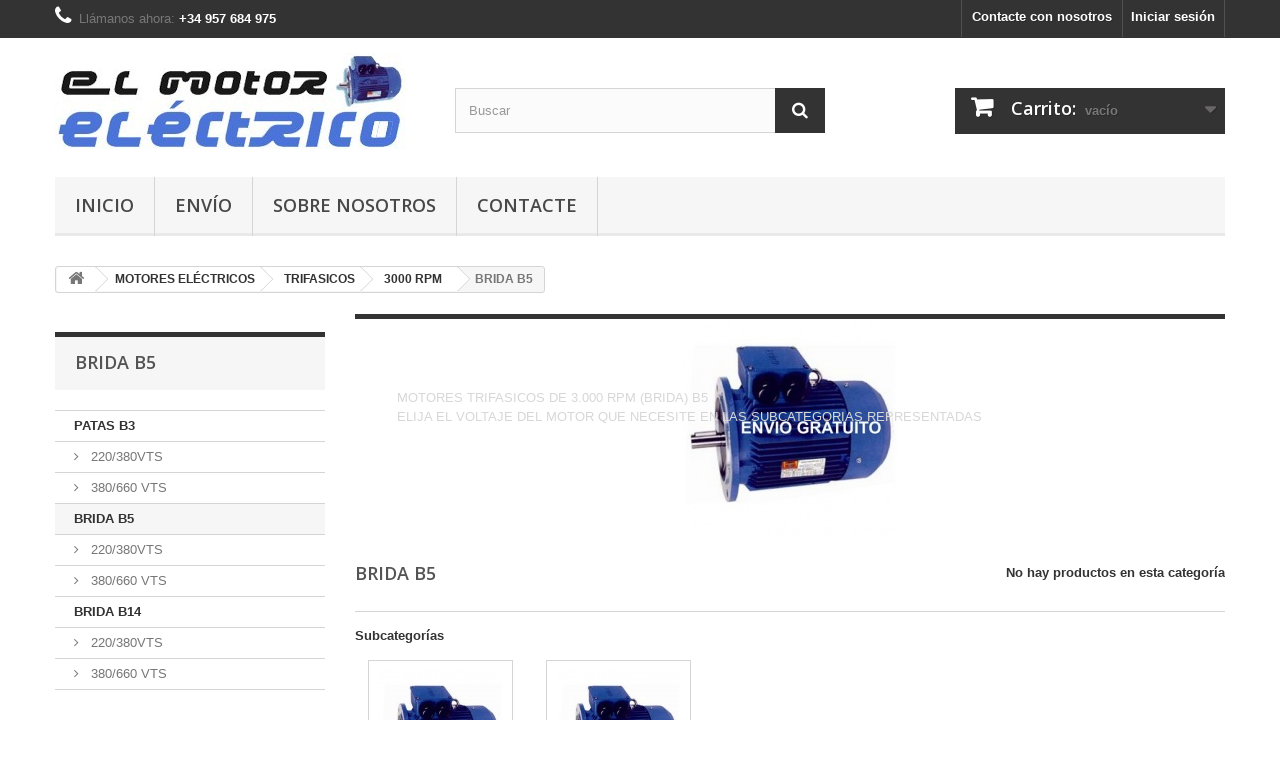

--- FILE ---
content_type: text/html; charset=utf-8
request_url: https://www.elmotorelectrico.es/46-brida-b5
body_size: 8873
content:
    <!DOCTYPE HTML>
<!--[if lt IE 7]> <html class="no-js lt-ie9 lt-ie8 lt-ie7" lang="es-es"><![endif]-->
<!--[if IE 7]><html class="no-js lt-ie9 lt-ie8 ie7" lang="es-es"><![endif]-->
<!--[if IE 8]><html class="no-js lt-ie9 ie8" lang="es-es"><![endif]-->
<!--[if gt IE 8]> <html class="no-js ie9" lang="es-es"><![endif]-->
<html lang="es-es">
	<head>
		<meta charset="utf-8" />
		<title>BRIDA B5 - El Motor Electrico</title>
					<meta name="description" content="MOTORES TRIFASICOS DE 3.000 RPM (BRIDA) B5&lt;br&gt;ELIJA EL VOLTAJE DEL MOTOR QUE NECESITE EN LAS SUBCATEGORIAS  REPRESENTADAS" />
						<meta name="generator" content="PrestaShop" />
		<meta name="robots" content="index,follow" />
		<meta name="viewport" content="width=device-width, minimum-scale=0.25, maximum-scale=1.6, initial-scale=1.0" />
		<meta name="apple-mobile-web-app-capable" content="yes" />
		<link rel="icon" type="image/vnd.microsoft.icon" href="/img/favicon.ico?1518110666" />
		<link rel="shortcut icon" type="image/x-icon" href="/img/favicon.ico?1518110666" />
									<link rel="stylesheet" href="https://www.elmotorelectrico.es/themes/default-bootstrap/cache/v_39_439e078cf1bc808fc897bfddb29e8b25_all.css" type="text/css" media="all" />
										<script type="text/javascript">
var CUSTOMIZE_TEXTFIELD = 1;
var FancyboxI18nClose = 'Cerrar';
var FancyboxI18nNext = 'Siguiente';
var FancyboxI18nPrev = 'Anterior';
var added_to_wishlist = 'El producto se ha añadido con éxito a su lista de deseos.';
var ajax_allowed = true;
var ajaxsearch = true;
var baseDir = 'https://www.elmotorelectrico.es/';
var baseUri = 'https://www.elmotorelectrico.es/';
var blocksearch_type = 'top';
var contentOnly = false;
var currency = {"id":1,"name":"Euro","iso_code":"EUR","iso_code_num":"978","sign":"\u20ac","blank":"1","conversion_rate":"1.000000","deleted":"0","format":"2","decimals":"1","active":"1","prefix":"","suffix":" \u20ac","id_shop_list":null,"force_id":false};
var currencyBlank = 1;
var currencyFormat = 2;
var currencyRate = 1;
var currencySign = '€';
var customizationIdMessage = 'Personalización n°';
var delete_txt = 'Eliminar';
var displayList = false;
var freeProductTranslation = '¡Gratis!';
var freeShippingTranslation = 'Envío gratuito!';
var generated_date = 1769825897;
var hasDeliveryAddress = false;
var highDPI = false;
var id_lang = 1;
var img_dir = 'https://www.elmotorelectrico.es/themes/default-bootstrap/img/';
var instantsearch = false;
var isGuest = 0;
var isLogged = 0;
var isMobile = false;
var loggin_required = 'Debe identificarse para administrar su lista de deseos.';
var mywishlist_url = 'https://www.elmotorelectrico.es/module/blockwishlist/mywishlist';
var page_name = 'category';
var priceDisplayMethod = 1;
var priceDisplayPrecision = 2;
var quickView = true;
var removingLinkText = 'eliminar este producto de mi carrito';
var roundMode = 2;
var search_url = 'https://www.elmotorelectrico.es/buscar';
var static_token = 'e10b8ce366a87d704d0a4271b4aca308';
var toBeDetermined = 'A determinar';
var token = '8271461c4c6356a9f7c47855b4a54194';
var usingSecureMode = true;
var wishlistProductsIds = false;
</script>

						<script type="text/javascript" src="https://www.elmotorelectrico.es/themes/default-bootstrap/cache/v_38_5eab15a6697e28c3fb9c2f1b527b31ae.js"></script>
							
		<link rel="stylesheet" href="https://fonts.googleapis.com/css?family=Open+Sans:300,600&amp;subset=latin,latin-ext" type="text/css" media="all" />
		<!--[if IE 8]>
		<script src="https://oss.maxcdn.com/libs/html5shiv/3.7.0/html5shiv.js"></script>
		<script src="https://oss.maxcdn.com/libs/respond.js/1.3.0/respond.min.js"></script>
		<![endif]-->
		

<!-- Google Tag Manager -->
<script>(function(w,d,s,l,i){w[l]=w[l]||[];w[l].push({'gtm.start':
new Date().getTime(),event:'gtm.js'});var f=d.getElementsByTagName(s)[0],
j=d.createElement(s),dl=l!='dataLayer'?'&l='+l:'';j.async=true;j.src=
'https://www.googletagmanager.com/gtm.js?id='+i+dl;f.parentNode.insertBefore(j,f);
})(window,document,'script','dataLayer','GTM-5PFZHDF');</script>
<!-- End Google Tag Manager -->


	</head>
	<body id="category" class="category category-46 category-brida-b5 show-left-column hide-right-column lang_es">
						<div id="page">
			<div class="header-container">
				<header id="header">
																										<div class="nav">
							<div class="container">
								<div class="row">
									<nav><!-- Block user information module NAV  -->
<div class="header_user_info">
			<a class="login" href="https://www.elmotorelectrico.es/mi-cuenta" rel="nofollow" title="Entrar a tu cuenta de cliente">
			Iniciar sesión
		</a>
	</div>
<!-- /Block usmodule NAV -->
<!-- Block languages module -->
<!-- /Block languages module -->
<div id="contact-link" >
	<a href="https://www.elmotorelectrico.es/contactanos" title="Contacte con nosotros">Contacte con nosotros</a>
</div>
	<span class="shop-phone">
		<i class="icon-phone"></i>Llámanos ahora: <strong>+34 957 684 975 </strong>
	</span>
</nav>
								</div>
							</div>
						</div>
										<div>
						<div class="container">
							<div class="row">
								<div id="header_logo">
									<a href="https://www.elmotorelectrico.es/" title="El Motor Electrico">
										<img class="logo img-responsive" src="https://www.elmotorelectrico.es/img/el-motor-electrico-logo-1453398903.jpg" alt="El Motor Electrico" width="350" height="99"/>
									</a>
								</div>
								<!-- Block search module TOP -->
<div id="search_block_top" class="col-sm-4 clearfix">
	<form id="searchbox" method="get" action="//www.elmotorelectrico.es/buscar" >
		<input type="hidden" name="controller" value="search" />
		<input type="hidden" name="orderby" value="position" />
		<input type="hidden" name="orderway" value="desc" />
		<input class="search_query form-control" type="text" id="search_query_top" name="search_query" placeholder="Buscar" value="" />
		<button type="submit" name="submit_search" class="btn btn-default button-search">
			<span>Buscar</span>
		</button>
	</form>
</div>
<!-- /Block search module TOP --><!-- MODULE Block cart -->
<div class="col-sm-4 clearfix">
	<div class="shopping_cart">
		<a href="https://www.elmotorelectrico.es/pedido" title="Ver mi carrito de compra" rel="nofollow">
			<b>Carrito:</b>
			<span class="ajax_cart_quantity unvisible">0</span>
			<span class="ajax_cart_product_txt unvisible">producto</span>
			<span class="ajax_cart_product_txt_s unvisible">Productos</span>
			<span class="ajax_cart_total unvisible">
							</span>
			<span class="ajax_cart_no_product">vacío</span>
					</a>
					<div class="cart_block block exclusive">
				<div class="block_content">
					<!-- block list of products -->
					<div class="cart_block_list">
												<p class="cart_block_no_products">
							Ningún producto
						</p>
																		<div class="cart-prices">
							<div class="cart-prices-line first-line">
								<span class="price cart_block_shipping_cost ajax_cart_shipping_cost unvisible">
																			 A determinar																	</span>
								<span class="unvisible">
									Transporte
								</span>
							</div>
																					<div class="cart-prices-line last-line">
								<span class="price cart_block_total ajax_block_cart_total">0,00 €</span>
								<span>Total</span>
							</div>
													</div>
						<p class="cart-buttons">
							<a id="button_order_cart" class="btn btn-default button button-small" href="https://www.elmotorelectrico.es/pedido" title="Confirmar" rel="nofollow">
								<span>
									Confirmar<i class="icon-chevron-right right"></i>
								</span>
							</a>
						</p>
					</div>
				</div>
			</div><!-- .cart_block -->
			</div>
</div>

	<div id="layer_cart">
		<div class="clearfix">
			<div class="layer_cart_product col-xs-12 col-md-6">
				<span class="cross" title="Cerrar Ventana"></span>
				<span class="title">
					<i class="icon-check"></i>Producto añadido correctamente a su carrito de la compra
				</span>
				<div class="product-image-container layer_cart_img">
				</div>
				<div class="layer_cart_product_info">
					<span id="layer_cart_product_title" class="product-name"></span>
					<span id="layer_cart_product_attributes"></span>
					<div>
						<strong class="dark">Cantidad</strong>
						<span id="layer_cart_product_quantity"></span>
					</div>
					<div>
						<strong class="dark">Total</strong>
						<span id="layer_cart_product_price"></span>
					</div>
				</div>
			</div>
			<div class="layer_cart_cart col-xs-12 col-md-6">
				<span class="title">
					<!-- Plural Case [both cases are needed because page may be updated in Javascript] -->
					<span class="ajax_cart_product_txt_s  unvisible">
						Hay <span class="ajax_cart_quantity">0</span> artículos en su carrito.
					</span>
					<!-- Singular Case [both cases are needed because page may be updated in Javascript] -->
					<span class="ajax_cart_product_txt ">
						Hay 1 artículo en su cesta.
					</span>
				</span>
				<div class="layer_cart_row">
					<strong class="dark">
						Total productos:
											</strong>
					<span class="ajax_block_products_total">
											</span>
				</div>

								<div class="layer_cart_row">
					<strong class="dark unvisible">
						Total envío:&nbsp;					</strong>
					<span class="ajax_cart_shipping_cost unvisible">
													 A determinar											</span>
				</div>
								<div class="layer_cart_row">
					<strong class="dark">
						Total
											</strong>
					<span class="ajax_block_cart_total">
											</span>
				</div>
				<div class="button-container">
					<span class="continue btn btn-default button exclusive-medium" title="Continuar la compra">
						<span>
							<i class="icon-chevron-left left"></i>Continuar la compra
						</span>
					</span>
					<a class="btn btn-default button button-medium"	href="https://www.elmotorelectrico.es/pedido" title="Ir a la caja" rel="nofollow">
						<span>
							Ir a la caja<i class="icon-chevron-right right"></i>
						</span>
					</a>
				</div>
			</div>
		</div>
		<div class="crossseling"></div>
	</div> <!-- #layer_cart -->
	<div class="layer_cart_overlay"></div>

<!-- /MODULE Block cart -->
	<!-- Menu -->
	<div id="block_top_menu" class="sf-contener clearfix col-lg-12">
		<div class="cat-title">Menú</div>
		<ul class="sf-menu clearfix menu-content">
			<li><a href="http://www.elmotorelectrico.es/" title="Inicio">Inicio</a></li>
<li><a href="https://www.elmotorelectrico.es/content/1-entrega" title="Env&iacute;o">Env&iacute;o</a></li>
<li><a href="https://www.elmotorelectrico.es/content/4-sobre-nosotros" title="Sobre nosotros">Sobre nosotros</a></li>
<li><a href="https://www.elmotorelectrico.es/contactanos" title="Contacte">Contacte</a></li>

					</ul>
	</div>
	<!--/ Menu -->

							</div>
						</div>
					</div>
				</header>
			</div>
			<div class="columns-container">
				<div id="columns" class="container">
											
<!-- Breadcrumb -->
<div class="breadcrumb clearfix">
	<a class="home" href="https://www.elmotorelectrico.es/" title="Volver a Inicio"><i class="icon-home"></i></a>
			<span class="navigation-pipe">&gt;</span>
					<span class="navigation_page"><span itemscope itemtype="http://data-vocabulary.org/Breadcrumb"><a itemprop="url" href="https://www.elmotorelectrico.es/3-motores-electricos" title="MOTORES EL&Eacute;CTRICOS" ><span itemprop="title">MOTORES EL&Eacute;CTRICOS</span></a></span><span class="navigation-pipe">></span><span itemscope itemtype="http://data-vocabulary.org/Breadcrumb"><a itemprop="url" href="https://www.elmotorelectrico.es/4-trifasicos" title="TRIFASICOS" ><span itemprop="title">TRIFASICOS</span></a></span><span class="navigation-pipe">></span><span itemscope itemtype="http://data-vocabulary.org/Breadcrumb"><a itemprop="url" href="https://www.elmotorelectrico.es/5-3000-rpm" title="3000 RPM" ><span itemprop="title">3000 RPM</span></a></span><span class="navigation-pipe">></span>BRIDA B5</span>
			</div>
<!-- /Breadcrumb -->

										<div id="slider_row" class="row">
																	</div>
					<div class="row">
												<div id="left_column" class="column col-xs-12 col-sm-3"><!-- Block categories module -->
<div id="categories_block_left" class="block">
	<h2 class="title_block">
					BRIDA B5
			</h2>
	<div class="block_content">
		<ul class="tree ">
												
<li >
	<a 
	href="https://www.elmotorelectrico.es/6-patas-b3" title="MOTORES TRIFASICOS DE 3.000 RPM (PATAS) B3 ELIJA EL VOLTAJE DEL MOTOR QUE NECESITE EN LAS SUBCATEGORIAS  REPRESENTADAS">
		PATAS B3
	</a>
			<ul>
												
<li >
	<a 
	href="https://www.elmotorelectrico.es/7-220-380vts" title="MOTORES TRIFASICOS DE 3000 RPM (PATAS) B3 220/380 VTS ELIJA LA POTENCIA EN CV DEL MOTOR QUE NECESITE EN LAS SUBCATEGORIAS ABAJO REPRESENTADAS">
		220/380VTS
	</a>
	</li>

																
<li class="last">
	<a 
	href="https://www.elmotorelectrico.es/32--380-660-vts" title="MOTORES TRIFASICOS DE 3000 RPM (PATAS) B3 380/660 VTS ELIJA LA POTENCIA EN CV DEL MOTOR QUE NECESITE EN LAS SUBCATEGORIAS ABAJO REPRESENTADAS">
		 380/660 VTS
	</a>
	</li>

									</ul>
	</li>

																
<li >
	<a 
	href="https://www.elmotorelectrico.es/46-brida-b5" class="selected" title="MOTORES TRIFASICOS DE 3.000 RPM (BRIDA) B5 ELIJA EL VOLTAJE DEL MOTOR QUE NECESITE EN LAS SUBCATEGORIAS  REPRESENTADAS">
		BRIDA B5
	</a>
			<ul>
												
<li >
	<a 
	href="https://www.elmotorelectrico.es/47-220-380vts" title="MOTORES TRIFASICOS DE 3000 RPM (BRIDA) B5 220/380 VTS ELIJA LA POTENCIA EN CV DEL MOTOR QUE NECESITE EN LAS SUBCATEGORIAS ABAJO REPRESENTADAS">
		220/380VTS
	</a>
	</li>

																
<li class="last">
	<a 
	href="https://www.elmotorelectrico.es/72--380-660-vts" title="MOTORES TRIFASICOS DE 3000 RPM (BRIDA) B5 380/660 VTS ELIJA LA POTENCIA EN CV DEL MOTOR QUE NECESITE EN LAS SUBCATEGORIAS ABAJO REPRESENTADAS">
		 380/660 VTS
	</a>
	</li>

									</ul>
	</li>

																
<li class="last">
	<a 
	href="https://www.elmotorelectrico.es/86-brida-b14" title="MOTORES TRIFASICOS DE 3.000 RPM (BRIDA) B14 ELIJA EL VOLTAJE DEL MOTOR QUE NECESITE EN LAS SUBCATEGORIAS  REPRESENTADAS">
		BRIDA B14
	</a>
			<ul>
												
<li >
	<a 
	href="https://www.elmotorelectrico.es/87-220-380vts" title="MOTORES TRIFASICOS DE 3000 RPM (BRIDA) B14 220/380 VTS ELIJA LA POTENCIA EN CV DEL MOTOR QUE NECESITE EN LAS SUBCATEGORIAS ABAJO REPRESENTADAS">
		220/380VTS
	</a>
	</li>

																
<li class="last">
	<a 
	href="https://www.elmotorelectrico.es/103--380-660-vts" title="MOTORES TRIFASICOS DE 3000 RPM (BRIDA) B14 380/660 VTS ELIJA LA POTENCIA EN CV DEL MOTOR QUE NECESITE EN LAS SUBCATEGORIAS ABAJO REPRESENTADAS">
		 380/660 VTS
	</a>
	</li>

									</ul>
	</li>

									</ul>
	</div>
</div>
<!-- /Block categories module -->
</div>
																		<div id="center_column" class="center_column col-xs-12 col-sm-9">
	

	    				<div class="content_scene_cat">
            	                     <!-- Category image -->
                    <div class="content_scene_cat_bg" style="background:url(https://www.elmotorelectrico.es/c/46-category_default/brida-b5.jpg) right center no-repeat; background-size:cover; min-height:217px;">
                                                    <div class="cat_desc">
                            <span class="category-name">
                                BRIDA B5                            </span>
                                                            <div class="rte">MOTORES TRIFASICOS DE 3.000 RPM (BRIDA) B5<br>ELIJA EL VOLTAJE DEL MOTOR QUE NECESITE EN LAS SUBCATEGORIAS  REPRESENTADAS</div>
                                                        </div>
                                             </div>
                              </div>
				<h1 class="page-heading product-listing"><span class="cat-name">BRIDA B5&nbsp;</span><span class="heading-counter">No hay productos en esta categor&iacute;a</span>
</h1>
		        		<!-- Subcategories -->
		<div id="subcategories">
			<p class="subcategory-heading">Subcategor&iacute;as</p>
			<ul class="clearfix">
							<li>
                	<div class="subcategory-image">
						<a href="https://www.elmotorelectrico.es/47-220-380vts" title="220/380VTS" class="img">
													<img class="replace-2x" src="https://www.elmotorelectrico.es/c/47-medium_default/220-380vts.jpg" alt="220/380VTS" width="125" height="125" />
											</a>
                   	</div>
					<h5><a class="subcategory-name" href="https://www.elmotorelectrico.es/47-220-380vts">220/380VTS</a></h5>
											<div class="cat_desc">MOTORES TRIFASICOS DE 3000 RPM (BRIDA) B5 220/380 VTS<br>ELIJA LA POTENCIA EN CV DEL MOTOR QUE NECESITE EN LAS SUBCATEGORIAS ABAJO REPRESENTADAS</div>
									</li>
							<li>
                	<div class="subcategory-image">
						<a href="https://www.elmotorelectrico.es/72--380-660-vts" title=" 380/660 VTS" class="img">
													<img class="replace-2x" src="https://www.elmotorelectrico.es/c/72-medium_default/-380-660-vts.jpg" alt=" 380/660 VTS" width="125" height="125" />
											</a>
                   	</div>
					<h5><a class="subcategory-name" href="https://www.elmotorelectrico.es/72--380-660-vts">380/660 VTS</a></h5>
											<div class="cat_desc">MOTORES TRIFASICOS DE 3000 RPM (BRIDA) B5 380/660 VTS<br>ELIJA LA POTENCIA EN CV DEL MOTOR QUE NECESITE EN LAS SUBCATEGORIAS ABAJO REPRESENTADAS</div>
									</li>
						</ul>
		</div>
        										</div><!-- #center_column -->
										</div><!-- .row -->
				</div><!-- #columns -->
			</div><!-- .columns-container -->
							<!-- Footer -->
				<div class="footer-container">
					<footer id="footer"  class="container">
						<div class="row"><!-- Block categories module -->
<section class="blockcategories_footer footer-block col-xs-12 col-sm-2">
	<h4>Categorías</h4>
	<div class="category_footer toggle-footer">
		<div class="list">
			<ul class="tree ">
												
<li >
	<a 
	href="https://www.elmotorelectrico.es/3-motores-electricos" title="ELIJA EL TIPO DE MOTOR EN LAS SUBCATEGORIAS DE MOTORES NUEVOS ABAJO REPRESENTADAS. TAMBIEN DISPONEMOS DE OTRA SECCION DE MOTORES  USADOS EN LA PAGINA DE INICIO DENOMINADA ARTICULOS DE OCASION.">
		MOTORES ELÉCTRICOS
	</a>
	</li>

							
																
<li >
	<a 
	href="https://www.elmotorelectrico.es/888-motovibradores" title="La gama de vibradores eléctricos externos tipo MVE es el resultado de más de cuarenta años de experiencia en la tecnología de la vibración para el sector de la construcción así como para otros usos industriales en todo el mundo. Los vibradores de la empresa OLI® ofrecen una garantía de durabilidad a largo plazo, reflejando el cuidado en la selección de los componentes (cojinetes bien calibrados SKF) y el alto nivel de precisión adoptado durante la fabricación.  ELIJA EL TIPO DE MOTOVIBRADOR EN LAS SUBCATEGORIAS ABAJO REPRESENTADAS.">
		MOTOVIBRADORES
	</a>
	</li>

							
																
<li >
	<a 
	href="https://www.elmotorelectrico.es/1019-bombas-electricas" title="EN ESTAS CATEGORIAS ENCONTRARA UN EXTENSO SURTIDO DE BOMBAS Y ACCESORIOS, ELIJA EL TIPO  QUE NECESITE EN LAS SUBCATEGORIAS REPRESENTADAS. TAMBIEN DISPONEMOS DE OTRA SECCION DE BOMBAS USADA EN LA PAGINA DE INICIO DENOMINADA ARTICULOS DE OCASION.">
		BOMBAS ELECTRICAS
	</a>
	</li>

							
																
<li >
	<a 
	href="https://www.elmotorelectrico.es/580-reductores-y-variadores-velocidad" title="EN ESTA CATEGORIA ENCONTRARA  REDUCTORES DE ENGRANAJES,  DE SINFIN CORONA, ARRANCADORES SUAVES Y VARIADORES DE VELOCIDAD MECANICOS Y ELECTRÓNICOS.">
		REDUCTORES Y VARIADORES VELOCIDAD
	</a>
	</li>

							
																
<li >
	<a 
	href="https://www.elmotorelectrico.es/1606-automatismos-para-puertas-y-ventanas" title="">
		AUTOMATISMOS PARA PUERTAS Y VENTANAS
	</a>
	</li>

							
																
<li >
	<a 
	href="https://www.elmotorelectrico.es/1612-valvulas" title="">
		VALVULAS
	</a>
	</li>

							
																
<li >
	<a 
	href="https://www.elmotorelectrico.es/1613-neumatica" title="">
		NEUMATICA
	</a>
	</li>

							
																
<li >
	<a 
	href="https://www.elmotorelectrico.es/1614-ventilacion--climatizacion-y-refrigeracion" title="EN ESTA SECCION ENCONTRARAS TODO LO  RELACIONADO CON LA CLIMATIZACION . ENFRIADORAS DE LIQUIDOS,  AIRE ACONDICIONADO, CALEFACCION, GENERADORES DE CALOR, ETC.  TAMBIEN DISPONEMOS DE OTRA SECCION DE MAQUINARIA USADA EN LA PAGINA DE INICIO DENOMINADA ARTICULOS DE OCASION.">
		VENTILACION, CLIMATIZACION Y REFRIGERACION
	</a>
	</li>

							
																
<li >
	<a 
	href="https://www.elmotorelectrico.es/1643-equipacion-de-hosteleria" title="EN ESTA SECCION ENCONTRARAS TODO LO  RELACIONADO CON  MAQUINARIA NUEVA DE HOSTELERIA,  TAMBIEN DISPONEMOS DE OTRA SECCION DE MAQUINARIA USADA EN LA PAGINA DE INICIO DENOMINADA ARTICULOS DE OCASION.">
		EQUIPACION DE HOSTELERIA
	</a>
	</li>

							
																
<li >
	<a 
	href="https://www.elmotorelectrico.es/1655-herramienta-y-maquinaria-electrica" title="EN ESTA SECCION ENCONTRARAS TODO LO  RELACIONADO CON  MAQUINARIA ELECTRICA NUEVA.    TAMBIEN DISPONEMOS DE OTRA SECCION DE MAQUINARIA USADA EN LA PAGINA DE INICIO DENOMINADA ARTICULOS DE OCASION.">
		HERRAMIENTA Y MAQUINARIA ELECTRICA
	</a>
	</li>

							
																
<li >
	<a 
	href="https://www.elmotorelectrico.es/1658-material-electrico" title="">
		MATERIAL ELECTRICO
	</a>
	</li>

							
																
<li >
	<a 
	href="https://www.elmotorelectrico.es/1680-ofertas-y-articulos-de-ocasion" title="EN ESTAS PAGINAS ENCONTRARA PRODUCTOS DE OCASION A PRECIOS MUY INTERESANTES, SI NO  ENCUENTRA LO QUE BUSCA CONSULTENOS SIN COMPROMISO TEL.957684975 LE ATENDEREMOS GUSTOSAMENTE SIN COMPROMISO, ESTOS PRODUCTOS SE IRAN RENOVANDO PERIODICAMENTE CON LO QUE LE ACONSEJAMOS QUE VISITE ESTAS PAGINAS PERIODICAMENTE.">
		OFERTAS Y ARTICULOS DE OCASION
	</a>
	</li>

							
																
<li >
	<a 
	href="https://www.elmotorelectrico.es/1681-poleas--rodamientos-y-transmisiones" title="">
		POLEAS, RODAMIENTOS Y TRANSMISIONES
	</a>
	</li>

							
																
<li >
	<a 
	href="https://www.elmotorelectrico.es/1744-bicicletas" title="">
		BICICLETAS
	</a>
	</li>

							
																
<li >
	<a 
	href="https://www.elmotorelectrico.es/1745-metal-lube" title="METAL LUBE ES LA MEJOR SOLUCIÓN ANTI-FRICCIÓN EN LA INDUSTRIA. ES UN TRATAMIENTO PARA METAL (NO UN ADITIVO PARA EL ACEITE) QUE AYUDA A PROLONGAR LA VIDA DEL MOTOR AL REDUCIR LA FRICCIÓN Y EL DESGASTE CAUSADO POR LAS PIEZAS MÓVILES INTERNAS.">
		METAL LUBE
	</a>
	</li>

							
																
<li >
	<a 
	href="https://www.elmotorelectrico.es/1746-seguridad-laboral" title="">
		SEGURIDAD LABORAL
	</a>
	</li>

							
																
<li >
	<a 
	href="https://www.elmotorelectrico.es/1747-vestuario-y-calzado-laboral" title="">
		VESTUARIO Y CALZADO LABORAL
	</a>
	</li>

							
																
<li class="last">
	<a 
	href="https://www.elmotorelectrico.es/1679-materiales-de-construccion" title="">
		MATERIALES DE CONSTRUCCION
	</a>
	</li>

							
										</ul>
		</div>
	</div> <!-- .category_footer -->
</section>
<!-- /Block categories module -->
	<!-- Block CMS module footer -->
	<section class="footer-block col-xs-12 col-sm-2" id="block_various_links_footer">
		<h4>Información</h4>
		<ul class="toggle-footer">
							<li class="item">
					<a href="https://www.elmotorelectrico.es/bajamos-precios" title="Promociones especiales">
						Promociones especiales
					</a>
				</li>
									<li class="item">
				<a href="https://www.elmotorelectrico.es/nuevos-productos" title="Novedades">
					Novedades
				</a>
			</li>
										<li class="item">
					<a href="https://www.elmotorelectrico.es/mas-vendido" title="¡Lo más vendido!">
						¡Lo más vendido!
					</a>
				</li>
										<li class="item">
					<a href="https://www.elmotorelectrico.es/tiendas" title="Nuestras tiendas">
						Nuestras tiendas
					</a>
				</li>
									<li class="item">
				<a href="https://www.elmotorelectrico.es/contactanos" title="Contacte con nosotros">
					Contacte con nosotros
				</a>
			</li>
															<li class="item">
						<a href="https://www.elmotorelectrico.es/content/1-entrega" title="Envío">
							Envío
						</a>
					</li>
																<li class="item">
						<a href="https://www.elmotorelectrico.es/content/2-aviso-legal" title="Aviso legal">
							Aviso legal
						</a>
					</li>
																<li class="item">
						<a href="https://www.elmotorelectrico.es/content/3-terminos-y-condiciones-de-uso" title="Términos y condiciones">
							Términos y condiciones
						</a>
					</li>
																<li class="item">
						<a href="https://www.elmotorelectrico.es/content/4-sobre-nosotros" title="Sobre nosotros">
							Sobre nosotros
						</a>
					</li>
																<li class="item">
						<a href="https://www.elmotorelectrico.es/content/5-pago-seguro" title="Pago seguro">
							Pago seguro
						</a>
					</li>
																<li class="item">
						<a href="https://www.elmotorelectrico.es/content/6-garantia-y-condiciones" title="Garantía y condiciones">
							Garantía y condiciones
						</a>
					</li>
													<li>
				<a href="https://www.elmotorelectrico.es/mapa-web" title="Mapa del sitio">
					Mapa del sitio
				</a>
			</li>
					</ul>
		Motores Eléctricos, Aires acondicionados, Motovibradores
	</section>
		<!-- /Block CMS module footer -->
<!-- Block myaccount module -->
<section class="footer-block col-xs-12 col-sm-4">
	<h4><a href="https://www.elmotorelectrico.es/mi-cuenta" title="Administrar mi cuenta de cliente" rel="nofollow">Mi cuenta</a></h4>
	<div class="block_content toggle-footer">
		<ul class="bullet">
			<li><a href="https://www.elmotorelectrico.es/historial-compra" title="Mis compras" rel="nofollow">Mis compras</a></li>
						<li><a href="https://www.elmotorelectrico.es/albaran" title="Mis vales descuento" rel="nofollow">Mis vales descuento</a></li>
			<li><a href="https://www.elmotorelectrico.es/direcciones" title="Mis direcciones" rel="nofollow">Mis direcciones</a></li>
			<li><a href="https://www.elmotorelectrico.es/datos-personales" title="Administrar mi información personal" rel="nofollow">Mis datos personales</a></li>
						
            		</ul>
	</div>
</section>
<!-- /Block myaccount module -->
<!-- MODULE Block contact infos -->
<section id="block_contact_infos" class="footer-block col-xs-12 col-sm-4">
	<div>
        <h4>Información sobre la tienda</h4>
        <ul class="toggle-footer">
                        	<li>
            		<i class="icon-map-marker"></i>Cabello de Alba y Adalid S.A, Pol. Ind. Los Alfares C/ Las Pintoras
14540 La Rambla  (Córdoba)
España - Spain            	</li>
                                    	<li>
            		<i class="icon-phone"></i>Llámanos ahora: 
            		<span>+34 957 684 975 - 627 49 54 74</span>
            	</li>
                                    	<li>
            		<i class="icon-envelope-alt"></i>Email: 
            		<span><a href="&#109;&#97;&#105;&#108;&#116;&#111;&#58;%63%6f%6d%65%72%63%69%61%6c@%65%6c%6d%6f%74%6f%72%65%6c%65%63%74%72%69%63%6f.%63%6f%6d" >&#x63;&#x6f;&#x6d;&#x65;&#x72;&#x63;&#x69;&#x61;&#x6c;&#x40;&#x65;&#x6c;&#x6d;&#x6f;&#x74;&#x6f;&#x72;&#x65;&#x6c;&#x65;&#x63;&#x74;&#x72;&#x69;&#x63;&#x6f;&#x2e;&#x63;&#x6f;&#x6d;</a></span>
            	</li>
                    </ul>
    </div>
</section>
<!-- /MODULE Block contact infos -->
</div>
					</footer>
				</div><!-- #footer -->
					</div><!-- #page -->



<!-- Global site tag (gtag.js) - Google Ads: 1057804870 --> <script async src="https://www.googletagmanager.com/gtag/js?id=AW-1057804870"></script><script> window.dataLayer = window.dataLayer || []; function gtag(){dataLayer.push(arguments);} gtag('js', new Date()); gtag('config', 'AW-1057804870'); </script>
</body></html>

--- FILE ---
content_type: text/plain
request_url: https://www.google-analytics.com/j/collect?v=1&_v=j102&a=834093419&t=pageview&_s=1&dl=https%3A%2F%2Fwww.elmotorelectrico.es%2F46-brida-b5&ul=en-us%40posix&dt=BRIDA%20B5%20-%20El%20Motor%20Electrico&sr=1280x720&vp=1280x720&_u=YEBAAEABAAAAACAAI~&jid=863027142&gjid=1335792794&cid=1628015858.1769825900&tid=UA-106874670-1&_gid=1700577080.1769825900&_r=1&_slc=1&gtm=45He61r1n815PFZHDFv813027226za200zd813027226&gcd=13l3l3l3l1l1&dma=0&tag_exp=103116026~103200004~104527906~104528501~104684208~104684211~115495939~115616985~115938466~115938468~116185181~116185182~116988316~117041587&z=1697024158
body_size: -453
content:
2,cG-BX9HL4PNGY